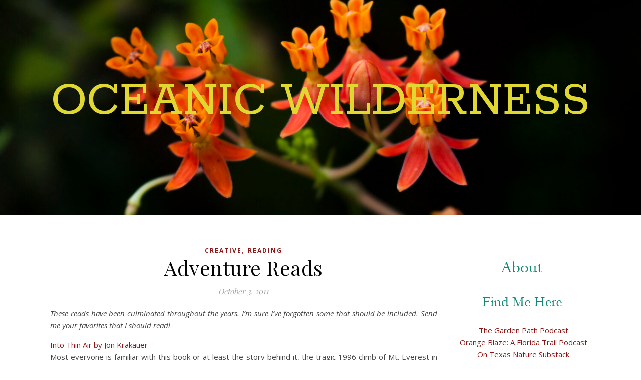

--- FILE ---
content_type: text/html; charset=UTF-8
request_url: http://oceanicwilderness.com/2011/10/03/adventure-reads/
body_size: 21264
content:
<!DOCTYPE html>
<html lang="en-US">
<head>
	<meta charset="UTF-8">
	<meta name="viewport" content="width=device-width, initial-scale=1.0" />
	<link rel="profile" href="https://gmpg.org/xfn/11">

<title>Adventure Reads &#8211; Oceanic Wilderness</title>
<meta name='robots' content='max-image-preview:large' />
<link rel='dns-prefetch' href='//fonts.googleapis.com' />
<link rel="alternate" type="application/rss+xml" title="Oceanic Wilderness &raquo; Feed" href="http://oceanicwilderness.com/feed/" />
<link rel="alternate" type="application/rss+xml" title="Oceanic Wilderness &raquo; Comments Feed" href="http://oceanicwilderness.com/comments/feed/" />
<script type="text/javascript" id="wpp-js" src="http://oceanicwilderness.com/wp-content/plugins/wordpress-popular-posts/assets/js/wpp.min.js?ver=7.3.6" data-sampling="0" data-sampling-rate="100" data-api-url="http://oceanicwilderness.com/wp-json/wordpress-popular-posts" data-post-id="1984" data-token="ac97d2a4fc" data-lang="0" data-debug="0"></script>
<link rel="alternate" type="application/rss+xml" title="Oceanic Wilderness &raquo; Adventure Reads Comments Feed" href="http://oceanicwilderness.com/2011/10/03/adventure-reads/feed/" />
<link rel="alternate" title="oEmbed (JSON)" type="application/json+oembed" href="http://oceanicwilderness.com/wp-json/oembed/1.0/embed?url=http%3A%2F%2Foceanicwilderness.com%2F2011%2F10%2F03%2Fadventure-reads%2F" />
<link rel="alternate" title="oEmbed (XML)" type="text/xml+oembed" href="http://oceanicwilderness.com/wp-json/oembed/1.0/embed?url=http%3A%2F%2Foceanicwilderness.com%2F2011%2F10%2F03%2Fadventure-reads%2F&#038;format=xml" />
<style id='wp-img-auto-sizes-contain-inline-css' type='text/css'>
img:is([sizes=auto i],[sizes^="auto," i]){contain-intrinsic-size:3000px 1500px}
/*# sourceURL=wp-img-auto-sizes-contain-inline-css */
</style>
<style id='wp-emoji-styles-inline-css' type='text/css'>

	img.wp-smiley, img.emoji {
		display: inline !important;
		border: none !important;
		box-shadow: none !important;
		height: 1em !important;
		width: 1em !important;
		margin: 0 0.07em !important;
		vertical-align: -0.1em !important;
		background: none !important;
		padding: 0 !important;
	}
/*# sourceURL=wp-emoji-styles-inline-css */
</style>
<style id='wp-block-library-inline-css' type='text/css'>
:root{--wp-block-synced-color:#7a00df;--wp-block-synced-color--rgb:122,0,223;--wp-bound-block-color:var(--wp-block-synced-color);--wp-editor-canvas-background:#ddd;--wp-admin-theme-color:#007cba;--wp-admin-theme-color--rgb:0,124,186;--wp-admin-theme-color-darker-10:#006ba1;--wp-admin-theme-color-darker-10--rgb:0,107,160.5;--wp-admin-theme-color-darker-20:#005a87;--wp-admin-theme-color-darker-20--rgb:0,90,135;--wp-admin-border-width-focus:2px}@media (min-resolution:192dpi){:root{--wp-admin-border-width-focus:1.5px}}.wp-element-button{cursor:pointer}:root .has-very-light-gray-background-color{background-color:#eee}:root .has-very-dark-gray-background-color{background-color:#313131}:root .has-very-light-gray-color{color:#eee}:root .has-very-dark-gray-color{color:#313131}:root .has-vivid-green-cyan-to-vivid-cyan-blue-gradient-background{background:linear-gradient(135deg,#00d084,#0693e3)}:root .has-purple-crush-gradient-background{background:linear-gradient(135deg,#34e2e4,#4721fb 50%,#ab1dfe)}:root .has-hazy-dawn-gradient-background{background:linear-gradient(135deg,#faaca8,#dad0ec)}:root .has-subdued-olive-gradient-background{background:linear-gradient(135deg,#fafae1,#67a671)}:root .has-atomic-cream-gradient-background{background:linear-gradient(135deg,#fdd79a,#004a59)}:root .has-nightshade-gradient-background{background:linear-gradient(135deg,#330968,#31cdcf)}:root .has-midnight-gradient-background{background:linear-gradient(135deg,#020381,#2874fc)}:root{--wp--preset--font-size--normal:16px;--wp--preset--font-size--huge:42px}.has-regular-font-size{font-size:1em}.has-larger-font-size{font-size:2.625em}.has-normal-font-size{font-size:var(--wp--preset--font-size--normal)}.has-huge-font-size{font-size:var(--wp--preset--font-size--huge)}.has-text-align-center{text-align:center}.has-text-align-left{text-align:left}.has-text-align-right{text-align:right}.has-fit-text{white-space:nowrap!important}#end-resizable-editor-section{display:none}.aligncenter{clear:both}.items-justified-left{justify-content:flex-start}.items-justified-center{justify-content:center}.items-justified-right{justify-content:flex-end}.items-justified-space-between{justify-content:space-between}.screen-reader-text{border:0;clip-path:inset(50%);height:1px;margin:-1px;overflow:hidden;padding:0;position:absolute;width:1px;word-wrap:normal!important}.screen-reader-text:focus{background-color:#ddd;clip-path:none;color:#444;display:block;font-size:1em;height:auto;left:5px;line-height:normal;padding:15px 23px 14px;text-decoration:none;top:5px;width:auto;z-index:100000}html :where(.has-border-color){border-style:solid}html :where([style*=border-top-color]){border-top-style:solid}html :where([style*=border-right-color]){border-right-style:solid}html :where([style*=border-bottom-color]){border-bottom-style:solid}html :where([style*=border-left-color]){border-left-style:solid}html :where([style*=border-width]){border-style:solid}html :where([style*=border-top-width]){border-top-style:solid}html :where([style*=border-right-width]){border-right-style:solid}html :where([style*=border-bottom-width]){border-bottom-style:solid}html :where([style*=border-left-width]){border-left-style:solid}html :where(img[class*=wp-image-]){height:auto;max-width:100%}:where(figure){margin:0 0 1em}html :where(.is-position-sticky){--wp-admin--admin-bar--position-offset:var(--wp-admin--admin-bar--height,0px)}@media screen and (max-width:600px){html :where(.is-position-sticky){--wp-admin--admin-bar--position-offset:0px}}

/*# sourceURL=wp-block-library-inline-css */
</style><style id='global-styles-inline-css' type='text/css'>
:root{--wp--preset--aspect-ratio--square: 1;--wp--preset--aspect-ratio--4-3: 4/3;--wp--preset--aspect-ratio--3-4: 3/4;--wp--preset--aspect-ratio--3-2: 3/2;--wp--preset--aspect-ratio--2-3: 2/3;--wp--preset--aspect-ratio--16-9: 16/9;--wp--preset--aspect-ratio--9-16: 9/16;--wp--preset--color--black: #000000;--wp--preset--color--cyan-bluish-gray: #abb8c3;--wp--preset--color--white: #ffffff;--wp--preset--color--pale-pink: #f78da7;--wp--preset--color--vivid-red: #cf2e2e;--wp--preset--color--luminous-vivid-orange: #ff6900;--wp--preset--color--luminous-vivid-amber: #fcb900;--wp--preset--color--light-green-cyan: #7bdcb5;--wp--preset--color--vivid-green-cyan: #00d084;--wp--preset--color--pale-cyan-blue: #8ed1fc;--wp--preset--color--vivid-cyan-blue: #0693e3;--wp--preset--color--vivid-purple: #9b51e0;--wp--preset--gradient--vivid-cyan-blue-to-vivid-purple: linear-gradient(135deg,rgb(6,147,227) 0%,rgb(155,81,224) 100%);--wp--preset--gradient--light-green-cyan-to-vivid-green-cyan: linear-gradient(135deg,rgb(122,220,180) 0%,rgb(0,208,130) 100%);--wp--preset--gradient--luminous-vivid-amber-to-luminous-vivid-orange: linear-gradient(135deg,rgb(252,185,0) 0%,rgb(255,105,0) 100%);--wp--preset--gradient--luminous-vivid-orange-to-vivid-red: linear-gradient(135deg,rgb(255,105,0) 0%,rgb(207,46,46) 100%);--wp--preset--gradient--very-light-gray-to-cyan-bluish-gray: linear-gradient(135deg,rgb(238,238,238) 0%,rgb(169,184,195) 100%);--wp--preset--gradient--cool-to-warm-spectrum: linear-gradient(135deg,rgb(74,234,220) 0%,rgb(151,120,209) 20%,rgb(207,42,186) 40%,rgb(238,44,130) 60%,rgb(251,105,98) 80%,rgb(254,248,76) 100%);--wp--preset--gradient--blush-light-purple: linear-gradient(135deg,rgb(255,206,236) 0%,rgb(152,150,240) 100%);--wp--preset--gradient--blush-bordeaux: linear-gradient(135deg,rgb(254,205,165) 0%,rgb(254,45,45) 50%,rgb(107,0,62) 100%);--wp--preset--gradient--luminous-dusk: linear-gradient(135deg,rgb(255,203,112) 0%,rgb(199,81,192) 50%,rgb(65,88,208) 100%);--wp--preset--gradient--pale-ocean: linear-gradient(135deg,rgb(255,245,203) 0%,rgb(182,227,212) 50%,rgb(51,167,181) 100%);--wp--preset--gradient--electric-grass: linear-gradient(135deg,rgb(202,248,128) 0%,rgb(113,206,126) 100%);--wp--preset--gradient--midnight: linear-gradient(135deg,rgb(2,3,129) 0%,rgb(40,116,252) 100%);--wp--preset--font-size--small: 13px;--wp--preset--font-size--medium: 20px;--wp--preset--font-size--large: 36px;--wp--preset--font-size--x-large: 42px;--wp--preset--spacing--20: 0.44rem;--wp--preset--spacing--30: 0.67rem;--wp--preset--spacing--40: 1rem;--wp--preset--spacing--50: 1.5rem;--wp--preset--spacing--60: 2.25rem;--wp--preset--spacing--70: 3.38rem;--wp--preset--spacing--80: 5.06rem;--wp--preset--shadow--natural: 6px 6px 9px rgba(0, 0, 0, 0.2);--wp--preset--shadow--deep: 12px 12px 50px rgba(0, 0, 0, 0.4);--wp--preset--shadow--sharp: 6px 6px 0px rgba(0, 0, 0, 0.2);--wp--preset--shadow--outlined: 6px 6px 0px -3px rgb(255, 255, 255), 6px 6px rgb(0, 0, 0);--wp--preset--shadow--crisp: 6px 6px 0px rgb(0, 0, 0);}:where(.is-layout-flex){gap: 0.5em;}:where(.is-layout-grid){gap: 0.5em;}body .is-layout-flex{display: flex;}.is-layout-flex{flex-wrap: wrap;align-items: center;}.is-layout-flex > :is(*, div){margin: 0;}body .is-layout-grid{display: grid;}.is-layout-grid > :is(*, div){margin: 0;}:where(.wp-block-columns.is-layout-flex){gap: 2em;}:where(.wp-block-columns.is-layout-grid){gap: 2em;}:where(.wp-block-post-template.is-layout-flex){gap: 1.25em;}:where(.wp-block-post-template.is-layout-grid){gap: 1.25em;}.has-black-color{color: var(--wp--preset--color--black) !important;}.has-cyan-bluish-gray-color{color: var(--wp--preset--color--cyan-bluish-gray) !important;}.has-white-color{color: var(--wp--preset--color--white) !important;}.has-pale-pink-color{color: var(--wp--preset--color--pale-pink) !important;}.has-vivid-red-color{color: var(--wp--preset--color--vivid-red) !important;}.has-luminous-vivid-orange-color{color: var(--wp--preset--color--luminous-vivid-orange) !important;}.has-luminous-vivid-amber-color{color: var(--wp--preset--color--luminous-vivid-amber) !important;}.has-light-green-cyan-color{color: var(--wp--preset--color--light-green-cyan) !important;}.has-vivid-green-cyan-color{color: var(--wp--preset--color--vivid-green-cyan) !important;}.has-pale-cyan-blue-color{color: var(--wp--preset--color--pale-cyan-blue) !important;}.has-vivid-cyan-blue-color{color: var(--wp--preset--color--vivid-cyan-blue) !important;}.has-vivid-purple-color{color: var(--wp--preset--color--vivid-purple) !important;}.has-black-background-color{background-color: var(--wp--preset--color--black) !important;}.has-cyan-bluish-gray-background-color{background-color: var(--wp--preset--color--cyan-bluish-gray) !important;}.has-white-background-color{background-color: var(--wp--preset--color--white) !important;}.has-pale-pink-background-color{background-color: var(--wp--preset--color--pale-pink) !important;}.has-vivid-red-background-color{background-color: var(--wp--preset--color--vivid-red) !important;}.has-luminous-vivid-orange-background-color{background-color: var(--wp--preset--color--luminous-vivid-orange) !important;}.has-luminous-vivid-amber-background-color{background-color: var(--wp--preset--color--luminous-vivid-amber) !important;}.has-light-green-cyan-background-color{background-color: var(--wp--preset--color--light-green-cyan) !important;}.has-vivid-green-cyan-background-color{background-color: var(--wp--preset--color--vivid-green-cyan) !important;}.has-pale-cyan-blue-background-color{background-color: var(--wp--preset--color--pale-cyan-blue) !important;}.has-vivid-cyan-blue-background-color{background-color: var(--wp--preset--color--vivid-cyan-blue) !important;}.has-vivid-purple-background-color{background-color: var(--wp--preset--color--vivid-purple) !important;}.has-black-border-color{border-color: var(--wp--preset--color--black) !important;}.has-cyan-bluish-gray-border-color{border-color: var(--wp--preset--color--cyan-bluish-gray) !important;}.has-white-border-color{border-color: var(--wp--preset--color--white) !important;}.has-pale-pink-border-color{border-color: var(--wp--preset--color--pale-pink) !important;}.has-vivid-red-border-color{border-color: var(--wp--preset--color--vivid-red) !important;}.has-luminous-vivid-orange-border-color{border-color: var(--wp--preset--color--luminous-vivid-orange) !important;}.has-luminous-vivid-amber-border-color{border-color: var(--wp--preset--color--luminous-vivid-amber) !important;}.has-light-green-cyan-border-color{border-color: var(--wp--preset--color--light-green-cyan) !important;}.has-vivid-green-cyan-border-color{border-color: var(--wp--preset--color--vivid-green-cyan) !important;}.has-pale-cyan-blue-border-color{border-color: var(--wp--preset--color--pale-cyan-blue) !important;}.has-vivid-cyan-blue-border-color{border-color: var(--wp--preset--color--vivid-cyan-blue) !important;}.has-vivid-purple-border-color{border-color: var(--wp--preset--color--vivid-purple) !important;}.has-vivid-cyan-blue-to-vivid-purple-gradient-background{background: var(--wp--preset--gradient--vivid-cyan-blue-to-vivid-purple) !important;}.has-light-green-cyan-to-vivid-green-cyan-gradient-background{background: var(--wp--preset--gradient--light-green-cyan-to-vivid-green-cyan) !important;}.has-luminous-vivid-amber-to-luminous-vivid-orange-gradient-background{background: var(--wp--preset--gradient--luminous-vivid-amber-to-luminous-vivid-orange) !important;}.has-luminous-vivid-orange-to-vivid-red-gradient-background{background: var(--wp--preset--gradient--luminous-vivid-orange-to-vivid-red) !important;}.has-very-light-gray-to-cyan-bluish-gray-gradient-background{background: var(--wp--preset--gradient--very-light-gray-to-cyan-bluish-gray) !important;}.has-cool-to-warm-spectrum-gradient-background{background: var(--wp--preset--gradient--cool-to-warm-spectrum) !important;}.has-blush-light-purple-gradient-background{background: var(--wp--preset--gradient--blush-light-purple) !important;}.has-blush-bordeaux-gradient-background{background: var(--wp--preset--gradient--blush-bordeaux) !important;}.has-luminous-dusk-gradient-background{background: var(--wp--preset--gradient--luminous-dusk) !important;}.has-pale-ocean-gradient-background{background: var(--wp--preset--gradient--pale-ocean) !important;}.has-electric-grass-gradient-background{background: var(--wp--preset--gradient--electric-grass) !important;}.has-midnight-gradient-background{background: var(--wp--preset--gradient--midnight) !important;}.has-small-font-size{font-size: var(--wp--preset--font-size--small) !important;}.has-medium-font-size{font-size: var(--wp--preset--font-size--medium) !important;}.has-large-font-size{font-size: var(--wp--preset--font-size--large) !important;}.has-x-large-font-size{font-size: var(--wp--preset--font-size--x-large) !important;}
/*# sourceURL=global-styles-inline-css */
</style>

<style id='classic-theme-styles-inline-css' type='text/css'>
/*! This file is auto-generated */
.wp-block-button__link{color:#fff;background-color:#32373c;border-radius:9999px;box-shadow:none;text-decoration:none;padding:calc(.667em + 2px) calc(1.333em + 2px);font-size:1.125em}.wp-block-file__button{background:#32373c;color:#fff;text-decoration:none}
/*# sourceURL=/wp-includes/css/classic-themes.min.css */
</style>
<link rel='stylesheet' id='wordpress-popular-posts-css-css' href='http://oceanicwilderness.com/wp-content/plugins/wordpress-popular-posts/assets/css/wpp.css?ver=7.3.6' type='text/css' media='all' />
<link rel='stylesheet' id='ashe-style-css' href='http://oceanicwilderness.com/wp-content/themes/ashe/style.css?ver=2.234' type='text/css' media='all' />
<link rel='stylesheet' id='fontawesome-css' href='http://oceanicwilderness.com/wp-content/themes/ashe/assets/css/fontawesome.min.css?ver=6.5.1' type='text/css' media='all' />
<link rel='stylesheet' id='fontello-css' href='http://oceanicwilderness.com/wp-content/themes/ashe/assets/css/fontello.css?ver=6.9' type='text/css' media='all' />
<link rel='stylesheet' id='slick-css' href='http://oceanicwilderness.com/wp-content/themes/ashe/assets/css/slick.css?ver=6.9' type='text/css' media='all' />
<link rel='stylesheet' id='scrollbar-css' href='http://oceanicwilderness.com/wp-content/themes/ashe/assets/css/perfect-scrollbar.css?ver=6.9' type='text/css' media='all' />
<link rel='stylesheet' id='ashe-responsive-css' href='http://oceanicwilderness.com/wp-content/themes/ashe/assets/css/responsive.css?ver=1.9.7' type='text/css' media='all' />
<link rel='stylesheet' id='ashe-playfair-font-css' href='//fonts.googleapis.com/css?family=Playfair+Display%3A400%2C700&#038;ver=1.0.0' type='text/css' media='all' />
<link rel='stylesheet' id='ashe-opensans-font-css' href='//fonts.googleapis.com/css?family=Open+Sans%3A400italic%2C400%2C600italic%2C600%2C700italic%2C700&#038;ver=1.0.0' type='text/css' media='all' />
<link rel='stylesheet' id='ashe-rokkitt-font-css' href='//fonts.googleapis.com/css?family=Rokkitt&#038;ver=1.0.0' type='text/css' media='all' />
<script type="text/javascript" src="http://oceanicwilderness.com/wp-includes/js/jquery/jquery.min.js?ver=3.7.1" id="jquery-core-js"></script>
<script type="text/javascript" src="http://oceanicwilderness.com/wp-includes/js/jquery/jquery-migrate.min.js?ver=3.4.1" id="jquery-migrate-js"></script>
<link rel="https://api.w.org/" href="http://oceanicwilderness.com/wp-json/" /><link rel="alternate" title="JSON" type="application/json" href="http://oceanicwilderness.com/wp-json/wp/v2/posts/1984" /><link rel="EditURI" type="application/rsd+xml" title="RSD" href="http://oceanicwilderness.com/xmlrpc.php?rsd" />
<meta name="generator" content="WordPress 6.9" />
<link rel="canonical" href="http://oceanicwilderness.com/2011/10/03/adventure-reads/" />
<link rel='shortlink' href='http://oceanicwilderness.com/?p=1984' />
            <style id="wpp-loading-animation-styles">@-webkit-keyframes bgslide{from{background-position-x:0}to{background-position-x:-200%}}@keyframes bgslide{from{background-position-x:0}to{background-position-x:-200%}}.wpp-widget-block-placeholder,.wpp-shortcode-placeholder{margin:0 auto;width:60px;height:3px;background:#dd3737;background:linear-gradient(90deg,#dd3737 0%,#571313 10%,#dd3737 100%);background-size:200% auto;border-radius:3px;-webkit-animation:bgslide 1s infinite linear;animation:bgslide 1s infinite linear}</style>
            <link rel="pingback" href="http://oceanicwilderness.com/xmlrpc.php">
<style id="ashe_dynamic_css">#top-bar {background-color: #ffffff;}#top-bar a {color: #000000;}#top-bar a:hover,#top-bar li.current-menu-item > a,#top-bar li.current-menu-ancestor > a,#top-bar .sub-menu li.current-menu-item > a,#top-bar .sub-menu li.current-menu-ancestor> a {color: #8e1616;}#top-menu .sub-menu,#top-menu .sub-menu a {background-color: #ffffff;border-color: rgba(0,0,0, 0.05);}@media screen and ( max-width: 979px ) {.top-bar-socials {float: none !important;}.top-bar-socials a {line-height: 40px !important;}}.header-logo a,.site-description {color: #e0d731;}.entry-header {background-color: #ffffff;}#main-nav {background-color: #ffffff;box-shadow: 0px 1px 5px rgba(0,0,0, 0.1);}#featured-links h6 {background-color: rgba(255,255,255, 0.85);color: #000000;}#main-nav a,#main-nav i,#main-nav #s {color: #000000;}.main-nav-sidebar span,.sidebar-alt-close-btn span {background-color: #000000;}#main-nav a:hover,#main-nav i:hover,#main-nav li.current-menu-item > a,#main-nav li.current-menu-ancestor > a,#main-nav .sub-menu li.current-menu-item > a,#main-nav .sub-menu li.current-menu-ancestor> a {color: #8e1616;}.main-nav-sidebar:hover span {background-color: #8e1616;}#main-menu .sub-menu,#main-menu .sub-menu a {background-color: #ffffff;border-color: rgba(0,0,0, 0.05);}#main-nav #s {background-color: #ffffff;}#main-nav #s::-webkit-input-placeholder { /* Chrome/Opera/Safari */color: rgba(0,0,0, 0.7);}#main-nav #s::-moz-placeholder { /* Firefox 19+ */color: rgba(0,0,0, 0.7);}#main-nav #s:-ms-input-placeholder { /* IE 10+ */color: rgba(0,0,0, 0.7);}#main-nav #s:-moz-placeholder { /* Firefox 18- */color: rgba(0,0,0, 0.7);}/* Background */.sidebar-alt,#featured-links,.main-content,.featured-slider-area,.page-content select,.page-content input,.page-content textarea {background-color: #ffffff;}/* Text */.page-content,.page-content select,.page-content input,.page-content textarea,.page-content .post-author a,.page-content .ashe-widget a,.page-content .comment-author {color: #464646;}/* Title */.page-content h1,.page-content h2,.page-content h3,.page-content h4,.page-content h5,.page-content h6,.page-content .post-title a,.page-content .author-description h4 a,.page-content .related-posts h4 a,.page-content .blog-pagination .previous-page a,.page-content .blog-pagination .next-page a,blockquote,.page-content .post-share a {color: #030303;}.page-content .post-title a:hover {color: rgba(3,3,3, 0.75);}/* Meta */.page-content .post-date,.page-content .post-comments,.page-content .post-author,.page-content [data-layout*="list"] .post-author a,.page-content .related-post-date,.page-content .comment-meta a,.page-content .author-share a,.page-content .post-tags a,.page-content .tagcloud a,.widget_categories li,.widget_archive li,.ahse-subscribe-box p,.rpwwt-post-author,.rpwwt-post-categories,.rpwwt-post-date,.rpwwt-post-comments-number {color: #a1a1a1;}.page-content input::-webkit-input-placeholder { /* Chrome/Opera/Safari */color: #a1a1a1;}.page-content input::-moz-placeholder { /* Firefox 19+ */color: #a1a1a1;}.page-content input:-ms-input-placeholder { /* IE 10+ */color: #a1a1a1;}.page-content input:-moz-placeholder { /* Firefox 18- */color: #a1a1a1;}/* Accent */a,.post-categories,.page-content .ashe-widget.widget_text a {color: #8e1616;}/* Disable TMP.page-content .elementor a,.page-content .elementor a:hover {color: inherit;}*/.ps-container > .ps-scrollbar-y-rail > .ps-scrollbar-y {background: #8e1616;}a:not(.header-logo-a):hover {color: rgba(142,22,22, 0.8);}blockquote {border-color: #8e1616;}/* Selection */::-moz-selection {color: #ffffff;background: #8e1616;}::selection {color: #ffffff;background: #8e1616;}/* Border */.page-content .post-footer,[data-layout*="list"] .blog-grid > li,.page-content .author-description,.page-content .related-posts,.page-content .entry-comments,.page-content .ashe-widget li,.page-content #wp-calendar,.page-content #wp-calendar caption,.page-content #wp-calendar tbody td,.page-content .widget_nav_menu li a,.page-content .tagcloud a,.page-content select,.page-content input,.page-content textarea,.widget-title h2:before,.widget-title h2:after,.post-tags a,.gallery-caption,.wp-caption-text,table tr,table th,table td,pre,.category-description {border-color: #e8e8e8;}hr {background-color: #e8e8e8;}/* Buttons */.widget_search i,.widget_search #searchsubmit,.wp-block-search button,.single-navigation i,.page-content .submit,.page-content .blog-pagination.numeric a,.page-content .blog-pagination.load-more a,.page-content .ashe-subscribe-box input[type="submit"],.page-content .widget_wysija input[type="submit"],.page-content .post-password-form input[type="submit"],.page-content .wpcf7 [type="submit"] {color: #ffffff;background-color: #333333;}.single-navigation i:hover,.page-content .submit:hover,.ashe-boxed-style .page-content .submit:hover,.page-content .blog-pagination.numeric a:hover,.ashe-boxed-style .page-content .blog-pagination.numeric a:hover,.page-content .blog-pagination.numeric span,.page-content .blog-pagination.load-more a:hover,.page-content .ashe-subscribe-box input[type="submit"]:hover,.page-content .widget_wysija input[type="submit"]:hover,.page-content .post-password-form input[type="submit"]:hover,.page-content .wpcf7 [type="submit"]:hover {color: #ffffff;background-color: #8e1616;}/* Image Overlay */.image-overlay,#infscr-loading,.page-content h4.image-overlay {color: #ffffff;background-color: rgba(73,73,73, 0.3);}.image-overlay a,.post-slider .prev-arrow,.post-slider .next-arrow,.page-content .image-overlay a,#featured-slider .slick-arrow,#featured-slider .slider-dots {color: #ffffff;}.slide-caption {background: rgba(255,255,255, 0.95);}#featured-slider .slick-active {background: #ffffff;}#page-footer,#page-footer select,#page-footer input,#page-footer textarea {background-color: #f6f6f6;color: #333333;}#page-footer,#page-footer a,#page-footer select,#page-footer input,#page-footer textarea {color: #333333;}#page-footer #s::-webkit-input-placeholder { /* Chrome/Opera/Safari */color: #333333;}#page-footer #s::-moz-placeholder { /* Firefox 19+ */color: #333333;}#page-footer #s:-ms-input-placeholder { /* IE 10+ */color: #333333;}#page-footer #s:-moz-placeholder { /* Firefox 18- */color: #333333;}/* Title */#page-footer h1,#page-footer h2,#page-footer h3,#page-footer h4,#page-footer h5,#page-footer h6 {color: #111111;}#page-footer a:hover {color: #8e1616;}/* Border */#page-footer a,#page-footer .ashe-widget li,#page-footer #wp-calendar,#page-footer #wp-calendar caption,#page-footer #wp-calendar tbody td,#page-footer .widget_nav_menu li a,#page-footer select,#page-footer input,#page-footer textarea,#page-footer .widget-title h2:before,#page-footer .widget-title h2:after,.footer-widgets {border-color: #e0dbdb;}#page-footer hr {background-color: #e0dbdb;}.ashe-preloader-wrap {background-color: #ffffff;}@media screen and ( max-width: 768px ) {#featured-links {display: none;}}@media screen and ( max-width: 640px ) {.related-posts {display: none;}}.header-logo a {font-family: 'Rokkitt';}#top-menu li a {font-family: 'Rokkitt';}#main-menu li a {font-family: 'Rokkitt';}#mobile-menu li,.mobile-menu-btn a {font-family: 'Rokkitt';}#top-menu li a,#main-menu li a,#mobile-menu li,.mobile-menu-btn a {text-transform: uppercase;}.boxed-wrapper {max-width: 1160px;}.sidebar-alt {max-width: 340px;left: -340px; padding: 85px 35px 0px;}.sidebar-left,.sidebar-right {width: 307px;}.main-container {width: calc(100% - 307px);width: -webkit-calc(100% - 307px);}#top-bar > div,#main-nav > div,#featured-links,.main-content,.page-footer-inner,.featured-slider-area.boxed-wrapper {padding-left: 40px;padding-right: 40px;}#top-menu {float: left;}.top-bar-socials {float: right;}.entry-header {height: 500px;background-image:url(http://oceanicwilderness.com/wp-content/uploads/2026/01/cropped-54889220366_b784a54327_k.jpg);background-size: cover;}.entry-header {background-position: center center;}.logo-img {max-width: 500px;}.mini-logo a {max-width: 70px;}#main-nav {text-align: center;}.main-nav-sidebar {position: absolute;top: 0px;left: 40px;z-index: 1;}.main-nav-icons {position: absolute;top: 0px;right: 40px;z-index: 2;}.mini-logo {position: absolute;left: auto;top: 0;}.main-nav-sidebar ~ .mini-logo {margin-left: 30px;}#featured-links .featured-link {margin-right: 20px;}#featured-links .featured-link:last-of-type {margin-right: 0;}#featured-links .featured-link {width: calc( (100% - -20px) / 0 - 1px);width: -webkit-calc( (100% - -20px) / 0- 1px);}.featured-link:nth-child(1) .cv-inner {display: none;}.featured-link:nth-child(2) .cv-inner {display: none;}.featured-link:nth-child(3) .cv-inner {display: none;}.blog-grid > li {width: 100%;margin-bottom: 30px;}.sidebar-right {padding-left: 37px;}.footer-widgets > .ashe-widget {width: 30%;margin-right: 5%;}.footer-widgets > .ashe-widget:nth-child(3n+3) {margin-right: 0;}.footer-widgets > .ashe-widget:nth-child(3n+4) {clear: both;}.copyright-info {float: right;}.footer-socials {float: left;}.woocommerce div.product .stock,.woocommerce div.product p.price,.woocommerce div.product span.price,.woocommerce ul.products li.product .price,.woocommerce-Reviews .woocommerce-review__author,.woocommerce form .form-row .required,.woocommerce form .form-row.woocommerce-invalid label,.woocommerce .page-content div.product .woocommerce-tabs ul.tabs li a {color: #464646;}.woocommerce a.remove:hover {color: #464646 !important;}.woocommerce a.remove,.woocommerce .product_meta,.page-content .woocommerce-breadcrumb,.page-content .woocommerce-review-link,.page-content .woocommerce-breadcrumb a,.page-content .woocommerce-MyAccount-navigation-link a,.woocommerce .woocommerce-info:before,.woocommerce .page-content .woocommerce-result-count,.woocommerce-page .page-content .woocommerce-result-count,.woocommerce-Reviews .woocommerce-review__published-date,.woocommerce .product_list_widget .quantity,.woocommerce .widget_products .amount,.woocommerce .widget_price_filter .price_slider_amount,.woocommerce .widget_recently_viewed_products .amount,.woocommerce .widget_top_rated_products .amount,.woocommerce .widget_recent_reviews .reviewer {color: #a1a1a1;}.woocommerce a.remove {color: #a1a1a1 !important;}p.demo_store,.woocommerce-store-notice,.woocommerce span.onsale { background-color: #8e1616;}.woocommerce .star-rating::before,.woocommerce .star-rating span::before,.woocommerce .page-content ul.products li.product .button,.page-content .woocommerce ul.products li.product .button,.page-content .woocommerce-MyAccount-navigation-link.is-active a,.page-content .woocommerce-MyAccount-navigation-link a:hover { color: #8e1616;}.woocommerce form.login,.woocommerce form.register,.woocommerce-account fieldset,.woocommerce form.checkout_coupon,.woocommerce .woocommerce-info,.woocommerce .woocommerce-error,.woocommerce .woocommerce-message,.woocommerce .widget_shopping_cart .total,.woocommerce.widget_shopping_cart .total,.woocommerce-Reviews .comment_container,.woocommerce-cart #payment ul.payment_methods,#add_payment_method #payment ul.payment_methods,.woocommerce-checkout #payment ul.payment_methods,.woocommerce div.product .woocommerce-tabs ul.tabs::before,.woocommerce div.product .woocommerce-tabs ul.tabs::after,.woocommerce div.product .woocommerce-tabs ul.tabs li,.woocommerce .woocommerce-MyAccount-navigation-link,.select2-container--default .select2-selection--single {border-color: #e8e8e8;}.woocommerce-cart #payment,#add_payment_method #payment,.woocommerce-checkout #payment,.woocommerce .woocommerce-info,.woocommerce .woocommerce-error,.woocommerce .woocommerce-message,.woocommerce div.product .woocommerce-tabs ul.tabs li {background-color: rgba(232,232,232, 0.3);}.woocommerce-cart #payment div.payment_box::before,#add_payment_method #payment div.payment_box::before,.woocommerce-checkout #payment div.payment_box::before {border-color: rgba(232,232,232, 0.5);}.woocommerce-cart #payment div.payment_box,#add_payment_method #payment div.payment_box,.woocommerce-checkout #payment div.payment_box {background-color: rgba(232,232,232, 0.5);}.page-content .woocommerce input.button,.page-content .woocommerce a.button,.page-content .woocommerce a.button.alt,.page-content .woocommerce button.button.alt,.page-content .woocommerce input.button.alt,.page-content .woocommerce #respond input#submit.alt,.woocommerce .page-content .widget_product_search input[type="submit"],.woocommerce .page-content .woocommerce-message .button,.woocommerce .page-content a.button.alt,.woocommerce .page-content button.button.alt,.woocommerce .page-content #respond input#submit,.woocommerce .page-content .widget_price_filter .button,.woocommerce .page-content .woocommerce-message .button,.woocommerce-page .page-content .woocommerce-message .button,.woocommerce .page-content nav.woocommerce-pagination ul li a,.woocommerce .page-content nav.woocommerce-pagination ul li span {color: #ffffff;background-color: #333333;}.page-content .woocommerce input.button:hover,.page-content .woocommerce a.button:hover,.page-content .woocommerce a.button.alt:hover,.ashe-boxed-style .page-content .woocommerce a.button.alt:hover,.page-content .woocommerce button.button.alt:hover,.page-content .woocommerce input.button.alt:hover,.page-content .woocommerce #respond input#submit.alt:hover,.woocommerce .page-content .woocommerce-message .button:hover,.woocommerce .page-content a.button.alt:hover,.woocommerce .page-content button.button.alt:hover,.ashe-boxed-style.woocommerce .page-content button.button.alt:hover,.ashe-boxed-style.woocommerce .page-content #respond input#submit:hover,.woocommerce .page-content #respond input#submit:hover,.woocommerce .page-content .widget_price_filter .button:hover,.woocommerce .page-content .woocommerce-message .button:hover,.woocommerce-page .page-content .woocommerce-message .button:hover,.woocommerce .page-content nav.woocommerce-pagination ul li a:hover,.woocommerce .page-content nav.woocommerce-pagination ul li span.current {color: #ffffff;background-color: #8e1616;}.woocommerce .page-content nav.woocommerce-pagination ul li a.prev,.woocommerce .page-content nav.woocommerce-pagination ul li a.next {color: #333333;}.woocommerce .page-content nav.woocommerce-pagination ul li a.prev:hover,.woocommerce .page-content nav.woocommerce-pagination ul li a.next:hover {color: #8e1616;}.woocommerce .page-content nav.woocommerce-pagination ul li a.prev:after,.woocommerce .page-content nav.woocommerce-pagination ul li a.next:after {color: #ffffff;}.woocommerce .page-content nav.woocommerce-pagination ul li a.prev:hover:after,.woocommerce .page-content nav.woocommerce-pagination ul li a.next:hover:after {color: #ffffff;}.cssload-cube{background-color:#333333;width:9px;height:9px;position:absolute;margin:auto;animation:cssload-cubemove 2s infinite ease-in-out;-o-animation:cssload-cubemove 2s infinite ease-in-out;-ms-animation:cssload-cubemove 2s infinite ease-in-out;-webkit-animation:cssload-cubemove 2s infinite ease-in-out;-moz-animation:cssload-cubemove 2s infinite ease-in-out}.cssload-cube1{left:13px;top:0;animation-delay:.1s;-o-animation-delay:.1s;-ms-animation-delay:.1s;-webkit-animation-delay:.1s;-moz-animation-delay:.1s}.cssload-cube2{left:25px;top:0;animation-delay:.2s;-o-animation-delay:.2s;-ms-animation-delay:.2s;-webkit-animation-delay:.2s;-moz-animation-delay:.2s}.cssload-cube3{left:38px;top:0;animation-delay:.3s;-o-animation-delay:.3s;-ms-animation-delay:.3s;-webkit-animation-delay:.3s;-moz-animation-delay:.3s}.cssload-cube4{left:0;top:13px;animation-delay:.1s;-o-animation-delay:.1s;-ms-animation-delay:.1s;-webkit-animation-delay:.1s;-moz-animation-delay:.1s}.cssload-cube5{left:13px;top:13px;animation-delay:.2s;-o-animation-delay:.2s;-ms-animation-delay:.2s;-webkit-animation-delay:.2s;-moz-animation-delay:.2s}.cssload-cube6{left:25px;top:13px;animation-delay:.3s;-o-animation-delay:.3s;-ms-animation-delay:.3s;-webkit-animation-delay:.3s;-moz-animation-delay:.3s}.cssload-cube7{left:38px;top:13px;animation-delay:.4s;-o-animation-delay:.4s;-ms-animation-delay:.4s;-webkit-animation-delay:.4s;-moz-animation-delay:.4s}.cssload-cube8{left:0;top:25px;animation-delay:.2s;-o-animation-delay:.2s;-ms-animation-delay:.2s;-webkit-animation-delay:.2s;-moz-animation-delay:.2s}.cssload-cube9{left:13px;top:25px;animation-delay:.3s;-o-animation-delay:.3s;-ms-animation-delay:.3s;-webkit-animation-delay:.3s;-moz-animation-delay:.3s}.cssload-cube10{left:25px;top:25px;animation-delay:.4s;-o-animation-delay:.4s;-ms-animation-delay:.4s;-webkit-animation-delay:.4s;-moz-animation-delay:.4s}.cssload-cube11{left:38px;top:25px;animation-delay:.5s;-o-animation-delay:.5s;-ms-animation-delay:.5s;-webkit-animation-delay:.5s;-moz-animation-delay:.5s}.cssload-cube12{left:0;top:38px;animation-delay:.3s;-o-animation-delay:.3s;-ms-animation-delay:.3s;-webkit-animation-delay:.3s;-moz-animation-delay:.3s}.cssload-cube13{left:13px;top:38px;animation-delay:.4s;-o-animation-delay:.4s;-ms-animation-delay:.4s;-webkit-animation-delay:.4s;-moz-animation-delay:.4s}.cssload-cube14{left:25px;top:38px;animation-delay:.5s;-o-animation-delay:.5s;-ms-animation-delay:.5s;-webkit-animation-delay:.5s;-moz-animation-delay:.5s}.cssload-cube15{left:38px;top:38px;animation-delay:.6s;-o-animation-delay:.6s;-ms-animation-delay:.6s;-webkit-animation-delay:.6s;-moz-animation-delay:.6s}.cssload-spinner{margin:auto;width:49px;height:49px;position:relative}@keyframes cssload-cubemove{35%{transform:scale(0.005)}50%{transform:scale(1.7)}65%{transform:scale(0.005)}}@-o-keyframes cssload-cubemove{35%{-o-transform:scale(0.005)}50%{-o-transform:scale(1.7)}65%{-o-transform:scale(0.005)}}@-ms-keyframes cssload-cubemove{35%{-ms-transform:scale(0.005)}50%{-ms-transform:scale(1.7)}65%{-ms-transform:scale(0.005)}}@-webkit-keyframes cssload-cubemove{35%{-webkit-transform:scale(0.005)}50%{-webkit-transform:scale(1.7)}65%{-webkit-transform:scale(0.005)}}@-moz-keyframes cssload-cubemove{35%{-moz-transform:scale(0.005)}50%{-moz-transform:scale(1.7)}65%{-moz-transform:scale(0.005)}}</style><style id="ashe_theme_styles"></style><style type="text/css" id="custom-background-css">
body.custom-background { background-color: #ffffff; }
</style>
	<style id="sccss">/*a {
	text-decoration: none;
	font-family: "Serif", Arial;
	color: #5AC5CD;
}
a:hover {
	text-decoration: underline;
}*/</style></head>

<body class="wp-singular post-template-default single single-post postid-1984 single-format-standard custom-background wp-embed-responsive wp-theme-ashe">
	
	<!-- Preloader -->
	
	<!-- Page Wrapper -->
	<div id="page-wrap">

		<!-- Boxed Wrapper -->
		<div id="page-header" >

		
	<div class="entry-header">
		<div class="cv-outer">
		<div class="cv-inner">
			<div class="header-logo">
				
									
										<a href="http://oceanicwilderness.com/" class="header-logo-a">Oceanic Wilderness</a>
					
								
				<p class="site-description"></p>
				
			</div>
		</div>
		</div>
	</div>


		</div><!-- .boxed-wrapper -->

		<!-- Page Content -->
		<div class="page-content">

			
			
<!-- Page Content -->
<div class="main-content clear-fix boxed-wrapper" data-sidebar-sticky="1">


	
	<!-- Main Container -->
	<div class="main-container">

		
<article id="post-1984" class="blog-post post-1984 post type-post status-publish format-standard hentry category-creative category-reading">

	



		<div class="post-media">
			</div>
	
	<header class="post-header">

		<div class="post-categories"><a href="http://oceanicwilderness.com/category/creative/" rel="category tag">Creative</a>,&nbsp;&nbsp;<a href="http://oceanicwilderness.com/category/creative/reading/" rel="category tag">Reading</a> </div>
				<h1 class="post-title">Adventure Reads</h1>
		
				<div class="post-meta clear-fix">

							<span class="post-date">October 3, 2011</span>
						
			<span class="meta-sep">/</span>
			
			
		</div>
		
	</header>

	<div class="post-content">

		<p><i>These reads have been culminated throughout the years. I&#8217;m sure I&#8217;ve forgotten some that should be included. Send me your favorites that I should read!</i></p>
<p><a href=" http://www.amazon.com/Into-Turtleback-School-Library-Binding/dp/0613663616/ref=sr_1_1?ie=UTF8&#038;qid=1317663294&#038;sr=8-1">Into Thin Air by Jon Krakauer</a><br />
Most everyone is familiar with this book or at least the story behind it, the tragic 1996 climb of Mt. Everest in which 8 died and many more lost limbs and were injured. This was my first Jon Krakauer book and read it a lot of while doing a short backpacking trip in central Florida a few years ago. I think a lot of people, ok, a lot of outdoor people, have climbing Mt. Everest on their list of things to accomplish, whether they believe they will do it or not. After reading this book I decided going to base camp would be good enough for me! Krakauer discusses all the possible ways to die, pulmonary and brain edemas, not to mention hypothermia and freezing to death. He also touches on the history of the mountain, the history of using Sherpas to obtain the summit, the use of oxygen and going without. There is another book about this same 1996 summit attempt by another hiker who happened to be there and I would like to read it sometime because it apparently offers some counter arguments to Krakauer&#8217;s book in regards to safety and quality of those guiding the climbers to the summit. I definitely recommend this book if you are looking for an adventure story for an adventure that you might not ever get to take.</p>
<p><a href="http://www.amazon.com/Into-Wild-Jon-Krakauer/dp/0307387178/ref=pd_sim_b4'>Into the Wild byJon Krakauer</a><br />
I ended up getting this as a free mp3 download via Amazon a few years ago after I&#8217;d seen the movie. While the movie is good it does not go into as much depth as the book does. I could definitely identify with Christopher McCandless, throwing the steady and everyday life aside, the life of subdivisions and sameness, and living life according to your own definition. There are so many unanswered questions to the life and death of Chris McCandless, aka Alexander Supertramp and we will just never know those answers. If you are interested in the fringes of society, those daring to live life according to their own rules and not everyone else&#8217;s, this is a fantastic read.</p>
<p><a href="http://www.amazon.com/Walk-Woods-Rediscovering-America-Appalachian/dp/0307279464/ref=sr_1_1?s=books&#038;ie=UTF8&#038;qid=1317663407&#038;sr=1-1">A Walk in the Woods by Bill Bryson</a><br />
Originally I found this book to give to a coworker for a Christmas present several years ago. The bear on the front cover attracted me to it and so I snagged it up without really knowing what it was about other than hiking and the outdoors on the Appalachian Trail. At that point in time hiking the A.T was a theoretical idea on a piece of paper in a journal, something that was not probable and just something I would write as a dream. It&#8217;s funny looking back on the story now and comparing it with my actual knowledge of the A.T, I really thought the trail was more quiet than it actually was and much more remote than it actually is! He would talk about these towns like Gatlinburg, Tennessee and you could imagine the chaos and craziness of the city. When I read the book I didn&#8217;t really understand what a thru-hiker was, not knowing that while Bryson hiked a decent portion of the trail, he did not hike it all nor has he even summited Katahdin in Maine and yet he considers himself a thru-hiker. Most people on the A.T have read the book and it often is what inspires them to get out and complete the trail. When we encounter non-hikers and tell them we hiked the A.T they always tell us they &#8216;read the book&#8217;. Which means they read A Walk in the Woods. Though, Bryson writes about the Approach Trail at Amicalola Falls State Park and the overloaded and overweight packs, sometimes complete with cast iron pans, with people ditching weight here and there along the trail, we did encounter a few people like that, though no cast iron pans. Our first day out on the Approach Trail we saw two guys in their 20s with packs that looked to be about 60 lbs or more and incredibly cumbersome. We have no idea what came of them and never saw them after that. While it is a great beginning entrance to the A.T there are others out there that are even better and more in depth about what trail life really is like. Bryson is an enigmatic writer and can easily keep your attention.  </p>
<p><a href="http://www.amazon.com/AWOL-Appalachian-Trail-David-Miller/dp/1935597191/ref=sr_1_1?s=books&#038;ie=UTF8&#038;qid=1317663440&#038;sr=1-1">AWOL on the Appalachian Trail by David &#8216;AWOL&#8217; Miller</a><br />
This book I bought while at an REI store in D.C when I had some downtime during a business trip. We were in the beginning stages of planning our A.T hike and Chris wanted me to scout some gear prices and quality, so I picked up this to read on the way home. It is written in a journal style and discusses the trail more in detail than A Walk in the Woods. AWOL also writes about injuries and obstacles he has to overcome like leaving his children and wife back at home in Florida to accomplish his goal of hiking the trail. AWOL has now come out with a companion thru-hikers book to the book that the Appalachian Trail Conservancy sells for thru-hikers, listing shelters and town information and important mileage data including elevation profiles. It is probably the second most popular trail guide right now. We were able to meet him at the opening of the A.T museum at Pine Grove Furnace State park in June 2010 while on our hike and then later on while we were hiking the Florida Trail we met him again at his house where he was hosting a group of other Florida Trail hikers. </p>
<p><a href="http://www.amazon.com/Barefoot-Sisters-Southbound-Adventures-Appalachian/dp/0811735303/ref=sr_1_1?s=books&#038;ie=UTF8&#038;qid=1317663517&#038;sr=1-1">Barefoot Sisters: Southbound and Walking Home by Lucy and Susan Letcher</a><br />
These two books also chronicle the A.T (sense a theme here?) but they are about two sisters who walk barefoot on the trail for the majority of the time. They begin their adventure walking south from Maine to Georgia and once they get close to Georgia they decide to turn around and walk back home to Maine. They are the most in depth of A.T books I&#8217;ve read, taking turns each chapter for the sisters to write about their own experiences on the trail. I could feel similarities between hiking with Chris, a husband, and the two sisters hiking together consistently, the strain of having to deal with each hiker&#8217;s emotions and challenges but also the comfort of having someone you know being there to help you through the rougher days and to enjoy the wonderful moments. I love these books, mostly because they do things in quite a different way than the average thru-hiker, taking a lot of time to hike the trail, taking a lot of time off the trail in winter&#8212;and winter hiking in general. Plus, going barefoot. If you really want to experience the AT, try this book. The sisters were in Maine in 9/11/01 so it is an interesting perspective, too, coming from being in the woods and life is beautiful to a terrible tragedy.</p>
<p><a href="http://www.amazon.com/Pathfinder-Blazing-Wilderness-Modern-America/dp/0870716034/ref=sr_1_fkmr2_1?s=books&#038;ie=UTF8&#038;qid=1317663555&#038;sr=1-1-fkmr2Pathfinder: Blazing a New Wilderness Trail in Modern America by Ronald Strickland</a><br />
After the AT all the hikers found each other on Facebook and other trail folks would friend you too. Robert Strickland friended me and I accepted the request because he was friends with other people I knew. I thought perhaps he was a section hiker or someone I&#8217;d met along the way and had forgotten the face and name. Turns out he is not only a hiker but a trail builder and pretty much, with the help of other volunteers, conceptualized and built the Pacific Northwest Trail. He also works on the Sea to Sea trail, the footpath that links other long distance trails across the northern U.S. This book is about his life building trails and the people he&#8217;s met. I highly suggest reading it, it offers insight into trail building and the hurdles that exist with it. It&#8217;s a book on the periphery and is not widely known, but add it to your outdoors collection.</p>
<p><a href="http://www.amazon.com/Under-Tuscan-Sun-Home-Italy/dp/0767900383/ref=sr_1_1?s=books&#038;ie=UTF8&#038;qid=1317663614&#038;sr=1-1'>Under the Tuscan Sun by Frances Mayes</a><br />
This book isn&#8217;t adventure in the outdoorsy sense, but adventure in changing lifestyles. I&#8217;m sure most of you have seen the movie and while there are parts of the book that are simliar to the movie, they are most definitely not the same thing. The author did give her blessing for the changes, though. I should note that this is not a book to read when you are hiking 2,000 miles and are hungry. I picked it up in Vermont and finished it on the next to last day of our AT thru-hike. What I loved about this book was the imagery, imaging the old Roman ruins and ruins older than that she would find on her estate. Discussing food and friends and the Italian culture, this book made me want to visit Italy. And it made me want to eat. She has a few follow up books on her transition to Italian life that I need to find some time to read.</p>
<p><a href="http://www.amazon.com/Dirty-Life-Memoir-Farming-Food/dp/1416551611/ref=sr_1_1?s=books&#038;ie=UTF8&#038;qid=1317663641&#038;sr=1-1">The Dirty Life by Kristin Kimball</a><br />
Another book about life transitions, the author is a writer that is firmly rooted in all the trappings of conventional life in New York city until she goes to interview an organic farmer. It&#8217;s love and so the two slowly decide to move in together but in the meantime they are planning the large organic farm co-op that is his dream and slowly becomes hers. The move to rural Vermont (New York?) where they lease some land from a friend for a year. Kristin discusses the ups and downs of planning this farm, from what they will grow and raise, including farm animals, how they will live, the depth of working a farm and what toll it takes on the two of them but how it also brings them together. Now, this isn&#8217;t just a normal organic farm, they also do it all the old fashioned way, with horses to pull plows and all the things you&#8217;d see Pa doing on Little House on the Prairie. Kimball describes the long days as achingly tired but incredibly rewarding at the same time. It definitely puts a new perspective on organic farming!</p>
<p><a href="http://www.amazon.com/Between-Rock-Hard-Place-Ralston/dp/074349282X/ref=sr_1_1?s=books&#038;ie=UTF8&#038;qid=1317663664&#038;sr=1-1">Between a Rock and Hard Place by Aron Ralston</a><br />
If you&#8217;ve seen the movie 127 Hours this is the book that the movie is based on. I wouldn&#8217;t have thought to read the book but our library had it so I gave it a whirl despite knowing the story since I&#8217;d seen the movie. And if you&#8217;ve seen the movie it is a pretty accurate account, but the book goes into more details about his other adventurous hijinks and near-death adventures. Aron is/war an extreme athlete and accomplished in skiing, rock climbing, running and at one point was part of a search and rescue team. He was normally very prepared for his backcountry activities and at the time of his accident had been working on climbing all of the Colorado 14ers in winter, solo. He describes a few climbs that would definitely have me sitting at home on the couch and enjoying hot cocoa instead of risking my life! But like all experienced outdoors-people, sometimes we get a little too relaxed and his unfortunate lack of oversight was to not inform anyone of his whereabouts at this particular canyoneering trip. And it was of course the dumbest thing that set the whole accident off, a boulder that had been in the position for decades, perhaps thousands of years, happens to move at the very instant he jumps from it. How many years had that same boulder been through flash floods? The whole preposterous situation is analyzed by Ralston several times during his six days stuck in the rock. This book is highly entertaining and is a page turner. Perhaps on the more grotesque side and something I wasn&#8217;t expecting, is that there are pictures in the book. At first I thought it was going to be just photos of him and his previous trips until I turned one page and there it is, his sawed off hand stuck in the boulder. It&#8217;s pretty disgusting and yet very curious.</p>
<p><i>There are lots of adventure reads out there, tell me your favorite!</i></p>
	</div>

	<footer class="post-footer">

		
				<span class="post-author">By&nbsp;<a href="http://oceanicwilderness.com/author/mlittle/" title="Posts by mlittle" rel="author">mlittle</a></span>
		
		<a href="http://oceanicwilderness.com/2011/10/03/adventure-reads/#comments" class="post-comments" >1 Comment</a>		
	</footer>


</article>
<!-- Previous Post -->
<a href="http://oceanicwilderness.com/2011/10/04/garden-update-common-ground-community-garden/" title="Garden Update | Common Ground Community Garden" class="single-navigation previous-post">
		<i class="fa-solid fa-angle-right"></i>
</a>

<!-- Next Post -->
<a href="http://oceanicwilderness.com/2011/09/30/eggplant-parmesan-sandwiches/" title="Eggplant Parmesan Sandwiches" class="single-navigation next-post">
		<i class="fa-solid fa-angle-left"></i>
</a>

			<div class="related-posts">
				<h3>You May Also Like</h3>

				
					<section>
						<a href="http://oceanicwilderness.com/2022/09/15/south-dakota-2007/"><img width="300" height="330" src="http://oceanicwilderness.com/wp-content/uploads/2022/09/1694229696_b11f7bb719_w-300x330.jpg" class="attachment-ashe-grid-thumbnail size-ashe-grid-thumbnail wp-post-image" alt="" decoding="async" loading="lazy" /></a>
						<h4><a href="http://oceanicwilderness.com/2022/09/15/south-dakota-2007/">South Dakota 2007</a></h4>
						<span class="related-post-date">September 15, 2022</span>
					</section>

				
					<section>
						<a href="http://oceanicwilderness.com/2022/09/20/second-summer-30-days-of-writing/"><img width="400" height="267" src="http://oceanicwilderness.com/wp-content/uploads/2022/09/2374896521_06822b8363_w.jpg" class="attachment-ashe-grid-thumbnail size-ashe-grid-thumbnail wp-post-image" alt="" decoding="async" loading="lazy" /></a>
						<h4><a href="http://oceanicwilderness.com/2022/09/20/second-summer-30-days-of-writing/">Second Summer | 30 Days of Writing</a></h4>
						<span class="related-post-date">September 20, 2022</span>
					</section>

				
					<section>
						<a href="http://oceanicwilderness.com/2023/12/28/reading-writing-creating-and-health-in-2024/"><img width="400" height="267" src="http://oceanicwilderness.com/wp-content/uploads/2023/12/49532707436_e04c477cdf_w.jpg" class="attachment-ashe-grid-thumbnail size-ashe-grid-thumbnail wp-post-image" alt="" decoding="async" loading="lazy" /></a>
						<h4><a href="http://oceanicwilderness.com/2023/12/28/reading-writing-creating-and-health-in-2024/">Reading, Writing, Creating (and Health) in 2024</a></h4>
						<span class="related-post-date">December 28, 2023</span>
					</section>

				
				<div class="clear-fix"></div>
			</div>

			<div class="comments-area" id="comments">
	<h2  class="comment-title">
		One Comment	</h2>
	
	<ul class="commentslist" >
					
		<li class="pingback" id="comment-866483">
			<article class="pingback even thread-even depth-1 entry-comments" >
				<div class="comment-content">
					<h3 class="comment-author">Pingback:</h3>	
					<div class="comment-meta">		
						<a class="comment-date" href=" http://oceanicwilderness.com/2011/10/03/adventure-reads/#comment-866483 ">December 4, 2019&nbsp;at&nbsp;10:34 am</a>
												<div class="clear-fix"></div>
					</div>
					<div class="comment-text">			
					<a href="http://oceanicwilderness.com/2019/12/04/adventure-reads-part-ii/" class="url" rel="ugc">Oceanic Wilderness</a>					</div>
				</div>
			</article>

		</li><!-- #comment-## -->
	</ul>

		<div id="respond" class="comment-respond">
		<h3 id="reply-title" class="comment-reply-title">Leave a Reply <small><a rel="nofollow" id="cancel-comment-reply-link" href="/2011/10/03/adventure-reads/#respond" style="display:none;">Cancel reply</a></small></h3><form action="http://oceanicwilderness.com/wp-comments-post.php" method="post" id="commentform" class="comment-form"><p class="comment-notes"><span id="email-notes">Your email address will not be published.</span> <span class="required-field-message">Required fields are marked <span class="required">*</span></span></p><p class="comment-form-author"><label for="author">Name <span class="required">*</span></label> <input id="author" name="author" type="text" value="" size="30" maxlength="245" autocomplete="name" required /></p>
<p class="comment-form-email"><label for="email">Email <span class="required">*</span></label> <input id="email" name="email" type="email" value="" size="30" maxlength="100" aria-describedby="email-notes" autocomplete="email" required /></p>
<p class="comment-form-url"><label for="url">Website</label> <input id="url" name="url" type="url" value="" size="30" maxlength="200" autocomplete="url" /></p>
<p class="comment-form-cookies-consent"><input id="wp-comment-cookies-consent" name="wp-comment-cookies-consent" type="checkbox" value="yes" /> <label for="wp-comment-cookies-consent">Save my name, email, and website in this browser for the next time I comment.</label></p>
<p class="comment-form-comment"><label for="comment">Comment</label><textarea name="comment" id="comment" cols="45" rows="8"  maxlength="65525" required="required" spellcheck="false"></textarea></p><p class="form-submit"><input name="submit" type="submit" id="submit" class="submit" value="Post Comment" /> <input type='hidden' name='comment_post_ID' value='1984' id='comment_post_ID' />
<input type='hidden' name='comment_parent' id='comment_parent' value='0' />
</p><p style="display: none;"><input type="hidden" id="akismet_comment_nonce" name="akismet_comment_nonce" value="2657ff42d0" /></p><p style="display: none !important;" class="akismet-fields-container" data-prefix="ak_"><label>&#916;<textarea name="ak_hp_textarea" cols="45" rows="8" maxlength="100"></textarea></label><input type="hidden" id="ak_js_1" name="ak_js" value="144"/><script>document.getElementById( "ak_js_1" ).setAttribute( "value", ( new Date() ).getTime() );</script></p></form>	</div><!-- #respond -->
	<p class="akismet_comment_form_privacy_notice">This site uses Akismet to reduce spam. <a href="https://akismet.com/privacy/" target="_blank" rel="nofollow noopener">Learn how your comment data is processed.</a></p></div>
	</div><!-- .main-container -->


	
<div class="sidebar-right-wrap">
	<aside class="sidebar-right">
		<div id="text-3" class="ashe-widget widget_text">			<div class="textwidget"><p><center><br />
<a href="http://oceanicwilderness.com/about/"><img decoding="async" src="http://www.oceanicwilderness.com/images/about2017.jpg" border="0" /></a><br />
<img decoding="async" src="http://www.oceanicwilderness.com/images/find2017.jpg" /><br />
<a href="http://www.thegardenpathpodcast.com/">The Garden Path Podcast</a><br />
<a href="http://orangeblaze.thegardenpathpodcast.com/">Orange Blaze: A Florida Trail Podcast</a></center><center><a href="https://ontexasnature.substack.com/">On Texas Nature Substack</a></center><center></center><center><img decoding="async" src="http://www.oceanicwilderness.com/images/subscribe2017.jpg" border="0" /></center><center><a title="Subscribe to my feed" href="http://feeds.feedburner.com/oceanicwilderness" rel="alternate" type="application/rss+xml"><img decoding="async" style="border: 0;" src="//feedburner.google.com/fb/images/pub/feed-icon32x32.png" alt="" /></a><br />
<center><a title="Subscribe to my feed" href="http://feeds.feedburner.com/oceanicwilderness" rel="alternate" type="application/rss+xml">Subscribe in a reader</a><center><!-- Begin Mailchimp Signup Form --></p>
<style type="text/css">
	#mc_embed_signup{background:#fff; clear:left; font:14px Helvetica,Arial,sans-serif;  width:175px;}<br />	/* Add your own Mailchimp form style overrides in your site stylesheet or in this style block.<br />	   We recommend moving this block and the preceding CSS link to the HEAD of your HTML file. */<br /></style>
<div id="mc_embed_signup">
<form id="mc-embedded-subscribe-form" class="validate" action="https://oceanicwilderness.us1.list-manage.com/subscribe/post?u=f8c02d824ab636a1985229a8e&amp;id=fd1bc11fd0" method="post" name="mc-embedded-subscribe-form" novalidate="" target="_blank">
<div id="mc_embed_signup_scroll"><label for="mce-EMAIL">Subscribe By Email</label><br />
<input id="mce-EMAIL" class="email" name="EMAIL" required="" type="email" value="" placeholder="email address" /><br />
<!-- real people should not fill this in and expect good things - do not remove this or risk form bot signups--></p>
<div style="position: absolute; left: -5000px;" aria-hidden="true"><input tabindex="-1" name="b_f8c02d824ab636a1985229a8e_fd1bc11fd0" type="text" value="" /></div>
<div class="clear"><input id="mc-embedded-subscribe" class="button" name="subscribe" type="submit" value="Subscribe" /></div>
</div>
</form>
</div>
<p><!--End mc_embed_signup--><br />
</center></p>
<div align="center"></div>
</div>
		</div><div id="categories-2" class="ashe-widget widget_categories"><div class="widget-title"><h2>Categories</h2></div><form action="http://oceanicwilderness.com" method="get"><label class="screen-reader-text" for="cat">Categories</label><select  name='cat' id='cat' class='postform'>
	<option value='-1'>Select Category</option>
	<option class="level-0" value="54">100 Happy Days</option>
	<option class="level-0" value="21">Appalachian Trail 2010</option>
	<option class="level-0" value="11">Creative</option>
	<option class="level-1" value="83">&nbsp;&nbsp;&nbsp;1SE</option>
	<option class="level-1" value="81">&nbsp;&nbsp;&nbsp;30 Days of Writing</option>
	<option class="level-1" value="9">&nbsp;&nbsp;&nbsp;Art</option>
	<option class="level-1" value="8">&nbsp;&nbsp;&nbsp;Crochet</option>
	<option class="level-1" value="10">&nbsp;&nbsp;&nbsp;Photography</option>
	<option class="level-2" value="41">&nbsp;&nbsp;&nbsp;&nbsp;&nbsp;&nbsp;DFW Portraits</option>
	<option class="level-2" value="56">&nbsp;&nbsp;&nbsp;&nbsp;&nbsp;&nbsp;Life Snippets</option>
	<option class="level-2" value="40">&nbsp;&nbsp;&nbsp;&nbsp;&nbsp;&nbsp;Maternity</option>
	<option class="level-2" value="79">&nbsp;&nbsp;&nbsp;&nbsp;&nbsp;&nbsp;On Film</option>
	<option class="level-1" value="100">&nbsp;&nbsp;&nbsp;Poetry</option>
	<option class="level-1" value="18">&nbsp;&nbsp;&nbsp;Reading</option>
	<option class="level-1" value="97">&nbsp;&nbsp;&nbsp;The Sketchbook Diaries</option>
	<option class="level-1" value="29">&nbsp;&nbsp;&nbsp;Wildscape Photo</option>
	<option class="level-0" value="58">DIY</option>
	<option class="level-0" value="3">Family</option>
	<option class="level-1" value="52">&nbsp;&nbsp;&nbsp;Baby Teddy</option>
	<option class="level-2" value="55">&nbsp;&nbsp;&nbsp;&nbsp;&nbsp;&nbsp;Forest Friday</option>
	<option class="level-1" value="12">&nbsp;&nbsp;&nbsp;Friends</option>
	<option class="level-1" value="15">&nbsp;&nbsp;&nbsp;Pets</option>
	<option class="level-0" value="33">Florida Trail</option>
	<option class="level-0" value="14">Food</option>
	<option class="level-1" value="44">&nbsp;&nbsp;&nbsp;Vegetable and Fruit Portraits</option>
	<option class="level-0" value="20">Gardening</option>
	<option class="level-1" value="49">&nbsp;&nbsp;&nbsp;Bees</option>
	<option class="level-1" value="26">&nbsp;&nbsp;&nbsp;Botanic Gardens</option>
	<option class="level-1" value="51">&nbsp;&nbsp;&nbsp;Leaf Portraits</option>
	<option class="level-1" value="43">&nbsp;&nbsp;&nbsp;Sprout Dispatch</option>
	<option class="level-0" value="37">Local Adventures</option>
	<option class="level-0" value="25">Local Coffee</option>
	<option class="level-0" value="47">Music</option>
	<option class="level-0" value="24">Nature in the City</option>
	<option class="level-0" value="5">Outdoors</option>
	<option class="level-1" value="84">&nbsp;&nbsp;&nbsp;Cemetery Botanizing</option>
	<option class="level-1" value="53">&nbsp;&nbsp;&nbsp;Famous Trees of Texas</option>
	<option class="level-1" value="22">&nbsp;&nbsp;&nbsp;Ghost Orchids</option>
	<option class="level-1" value="4">&nbsp;&nbsp;&nbsp;Hiking</option>
	<option class="level-1" value="86">&nbsp;&nbsp;&nbsp;Mothing</option>
	<option class="level-1" value="78">&nbsp;&nbsp;&nbsp;Native Plants</option>
	<option class="level-1" value="34">&nbsp;&nbsp;&nbsp;Wildflowers</option>
	<option class="level-0" value="23">Shameless Stuff</option>
	<option class="level-1" value="27">&nbsp;&nbsp;&nbsp;Contests</option>
	<option class="level-0" value="28">Silent Sunday</option>
	<option class="level-0" value="59">The Garden Path Podcast</option>
	<option class="level-0" value="103">Themes</option>
	<option class="level-1" value="62">&nbsp;&nbsp;&nbsp;A Month of Faves</option>
	<option class="level-1" value="82">&nbsp;&nbsp;&nbsp;December Reflections 2022</option>
	<option class="level-1" value="60">&nbsp;&nbsp;&nbsp;Friday Five</option>
	<option class="level-1" value="74">&nbsp;&nbsp;&nbsp;Front Porch Moths</option>
	<option class="level-1" value="85">&nbsp;&nbsp;&nbsp;Good Things on Sunday Morning</option>
	<option class="level-1" value="73">&nbsp;&nbsp;&nbsp;Neighborhood Nature</option>
	<option class="level-1" value="42">&nbsp;&nbsp;&nbsp;Quote Wednesday</option>
	<option class="level-1" value="46">&nbsp;&nbsp;&nbsp;Summer In Photos</option>
	<option class="level-1" value="99">&nbsp;&nbsp;&nbsp;Sunday Reads</option>
	<option class="level-1" value="72">&nbsp;&nbsp;&nbsp;Wildflower Wednesday</option>
	<option class="level-1" value="69">&nbsp;&nbsp;&nbsp;Wildlife Wednesday</option>
	<option class="level-1" value="32">&nbsp;&nbsp;&nbsp;Wordless Wednesday</option>
	<option class="level-0" value="19">Thoughts</option>
	<option class="level-1" value="36">&nbsp;&nbsp;&nbsp;2011 Summer Interview Series</option>
	<option class="level-1" value="57">&nbsp;&nbsp;&nbsp;Life In Words</option>
	<option class="level-1" value="75">&nbsp;&nbsp;&nbsp;Monthly Rewind</option>
	<option class="level-1" value="35">&nbsp;&nbsp;&nbsp;Other Random Events</option>
	<option class="level-1" value="45">&nbsp;&nbsp;&nbsp;Retro Posts</option>
	<option class="level-0" value="13">Travel &amp; Places</option>
	<option class="level-1" value="71">&nbsp;&nbsp;&nbsp;Alaska</option>
	<option class="level-1" value="50">&nbsp;&nbsp;&nbsp;Arkansas</option>
	<option class="level-1" value="38">&nbsp;&nbsp;&nbsp;Bolivia</option>
	<option class="level-1" value="70">&nbsp;&nbsp;&nbsp;Canada</option>
	<option class="level-1" value="6">&nbsp;&nbsp;&nbsp;Florida</option>
	<option class="level-1" value="101">&nbsp;&nbsp;&nbsp;Greenland</option>
	<option class="level-1" value="61">&nbsp;&nbsp;&nbsp;National Parks</option>
	<option class="level-1" value="77">&nbsp;&nbsp;&nbsp;New Mexico</option>
	<option class="level-1" value="76">&nbsp;&nbsp;&nbsp;Oklahoma</option>
	<option class="level-1" value="39">&nbsp;&nbsp;&nbsp;Pennsylvania</option>
	<option class="level-1" value="80">&nbsp;&nbsp;&nbsp;South Dakota</option>
	<option class="level-1" value="7">&nbsp;&nbsp;&nbsp;Texas</option>
	<option class="level-1" value="48">&nbsp;&nbsp;&nbsp;Washington State</option>
	<option class="level-0" value="1">Uncategorized</option>
</select>
</form><script type="text/javascript">
/* <![CDATA[ */

( ( dropdownId ) => {
	const dropdown = document.getElementById( dropdownId );
	function onSelectChange() {
		setTimeout( () => {
			if ( 'escape' === dropdown.dataset.lastkey ) {
				return;
			}
			if ( dropdown.value && parseInt( dropdown.value ) > 0 && dropdown instanceof HTMLSelectElement ) {
				dropdown.parentElement.submit();
			}
		}, 250 );
	}
	function onKeyUp( event ) {
		if ( 'Escape' === event.key ) {
			dropdown.dataset.lastkey = 'escape';
		} else {
			delete dropdown.dataset.lastkey;
		}
	}
	function onClick() {
		delete dropdown.dataset.lastkey;
	}
	dropdown.addEventListener( 'keyup', onKeyUp );
	dropdown.addEventListener( 'click', onClick );
	dropdown.addEventListener( 'change', onSelectChange );
})( "cat" );

//# sourceURL=WP_Widget_Categories%3A%3Awidget
/* ]]> */
</script>
</div><div id="archives-2" class="ashe-widget widget_archive"><div class="widget-title"><h2>Archives</h2></div>		<label class="screen-reader-text" for="archives-dropdown-2">Archives</label>
		<select id="archives-dropdown-2" name="archive-dropdown">
			
			<option value="">Select Month</option>
				<option value='http://oceanicwilderness.com/2026/01/'> January 2026 &nbsp;(2)</option>
	<option value='http://oceanicwilderness.com/2025/08/'> August 2025 &nbsp;(4)</option>
	<option value='http://oceanicwilderness.com/2025/07/'> July 2025 &nbsp;(1)</option>
	<option value='http://oceanicwilderness.com/2025/04/'> April 2025 &nbsp;(1)</option>
	<option value='http://oceanicwilderness.com/2025/02/'> February 2025 &nbsp;(1)</option>
	<option value='http://oceanicwilderness.com/2025/01/'> January 2025 &nbsp;(5)</option>
	<option value='http://oceanicwilderness.com/2024/12/'> December 2024 &nbsp;(8)</option>
	<option value='http://oceanicwilderness.com/2024/10/'> October 2024 &nbsp;(1)</option>
	<option value='http://oceanicwilderness.com/2024/09/'> September 2024 &nbsp;(1)</option>
	<option value='http://oceanicwilderness.com/2024/08/'> August 2024 &nbsp;(1)</option>
	<option value='http://oceanicwilderness.com/2024/07/'> July 2024 &nbsp;(1)</option>
	<option value='http://oceanicwilderness.com/2024/06/'> June 2024 &nbsp;(1)</option>
	<option value='http://oceanicwilderness.com/2024/05/'> May 2024 &nbsp;(3)</option>
	<option value='http://oceanicwilderness.com/2024/04/'> April 2024 &nbsp;(3)</option>
	<option value='http://oceanicwilderness.com/2024/03/'> March 2024 &nbsp;(3)</option>
	<option value='http://oceanicwilderness.com/2024/02/'> February 2024 &nbsp;(8)</option>
	<option value='http://oceanicwilderness.com/2024/01/'> January 2024 &nbsp;(16)</option>
	<option value='http://oceanicwilderness.com/2023/12/'> December 2023 &nbsp;(7)</option>
	<option value='http://oceanicwilderness.com/2023/10/'> October 2023 &nbsp;(3)</option>
	<option value='http://oceanicwilderness.com/2023/09/'> September 2023 &nbsp;(3)</option>
	<option value='http://oceanicwilderness.com/2023/08/'> August 2023 &nbsp;(4)</option>
	<option value='http://oceanicwilderness.com/2023/07/'> July 2023 &nbsp;(2)</option>
	<option value='http://oceanicwilderness.com/2023/06/'> June 2023 &nbsp;(4)</option>
	<option value='http://oceanicwilderness.com/2023/05/'> May 2023 &nbsp;(8)</option>
	<option value='http://oceanicwilderness.com/2023/04/'> April 2023 &nbsp;(6)</option>
	<option value='http://oceanicwilderness.com/2023/03/'> March 2023 &nbsp;(7)</option>
	<option value='http://oceanicwilderness.com/2023/02/'> February 2023 &nbsp;(6)</option>
	<option value='http://oceanicwilderness.com/2023/01/'> January 2023 &nbsp;(9)</option>
	<option value='http://oceanicwilderness.com/2022/12/'> December 2022 &nbsp;(27)</option>
	<option value='http://oceanicwilderness.com/2022/11/'> November 2022 &nbsp;(3)</option>
	<option value='http://oceanicwilderness.com/2022/10/'> October 2022 &nbsp;(4)</option>
	<option value='http://oceanicwilderness.com/2022/09/'> September 2022 &nbsp;(12)</option>
	<option value='http://oceanicwilderness.com/2022/08/'> August 2022 &nbsp;(14)</option>
	<option value='http://oceanicwilderness.com/2022/07/'> July 2022 &nbsp;(11)</option>
	<option value='http://oceanicwilderness.com/2022/06/'> June 2022 &nbsp;(4)</option>
	<option value='http://oceanicwilderness.com/2022/05/'> May 2022 &nbsp;(3)</option>
	<option value='http://oceanicwilderness.com/2022/04/'> April 2022 &nbsp;(8)</option>
	<option value='http://oceanicwilderness.com/2022/03/'> March 2022 &nbsp;(6)</option>
	<option value='http://oceanicwilderness.com/2022/02/'> February 2022 &nbsp;(4)</option>
	<option value='http://oceanicwilderness.com/2022/01/'> January 2022 &nbsp;(7)</option>
	<option value='http://oceanicwilderness.com/2021/12/'> December 2021 &nbsp;(3)</option>
	<option value='http://oceanicwilderness.com/2021/11/'> November 2021 &nbsp;(7)</option>
	<option value='http://oceanicwilderness.com/2021/10/'> October 2021 &nbsp;(4)</option>
	<option value='http://oceanicwilderness.com/2021/09/'> September 2021 &nbsp;(4)</option>
	<option value='http://oceanicwilderness.com/2021/08/'> August 2021 &nbsp;(3)</option>
	<option value='http://oceanicwilderness.com/2021/07/'> July 2021 &nbsp;(2)</option>
	<option value='http://oceanicwilderness.com/2021/06/'> June 2021 &nbsp;(4)</option>
	<option value='http://oceanicwilderness.com/2021/05/'> May 2021 &nbsp;(2)</option>
	<option value='http://oceanicwilderness.com/2021/04/'> April 2021 &nbsp;(3)</option>
	<option value='http://oceanicwilderness.com/2021/03/'> March 2021 &nbsp;(5)</option>
	<option value='http://oceanicwilderness.com/2021/02/'> February 2021 &nbsp;(12)</option>
	<option value='http://oceanicwilderness.com/2021/01/'> January 2021 &nbsp;(9)</option>
	<option value='http://oceanicwilderness.com/2020/12/'> December 2020 &nbsp;(6)</option>
	<option value='http://oceanicwilderness.com/2020/11/'> November 2020 &nbsp;(7)</option>
	<option value='http://oceanicwilderness.com/2020/10/'> October 2020 &nbsp;(3)</option>
	<option value='http://oceanicwilderness.com/2020/09/'> September 2020 &nbsp;(5)</option>
	<option value='http://oceanicwilderness.com/2020/08/'> August 2020 &nbsp;(9)</option>
	<option value='http://oceanicwilderness.com/2020/07/'> July 2020 &nbsp;(13)</option>
	<option value='http://oceanicwilderness.com/2020/06/'> June 2020 &nbsp;(12)</option>
	<option value='http://oceanicwilderness.com/2020/05/'> May 2020 &nbsp;(12)</option>
	<option value='http://oceanicwilderness.com/2020/04/'> April 2020 &nbsp;(17)</option>
	<option value='http://oceanicwilderness.com/2020/03/'> March 2020 &nbsp;(14)</option>
	<option value='http://oceanicwilderness.com/2020/02/'> February 2020 &nbsp;(5)</option>
	<option value='http://oceanicwilderness.com/2020/01/'> January 2020 &nbsp;(8)</option>
	<option value='http://oceanicwilderness.com/2019/12/'> December 2019 &nbsp;(17)</option>
	<option value='http://oceanicwilderness.com/2019/11/'> November 2019 &nbsp;(10)</option>
	<option value='http://oceanicwilderness.com/2019/10/'> October 2019 &nbsp;(8)</option>
	<option value='http://oceanicwilderness.com/2019/09/'> September 2019 &nbsp;(8)</option>
	<option value='http://oceanicwilderness.com/2019/08/'> August 2019 &nbsp;(7)</option>
	<option value='http://oceanicwilderness.com/2019/07/'> July 2019 &nbsp;(7)</option>
	<option value='http://oceanicwilderness.com/2019/06/'> June 2019 &nbsp;(6)</option>
	<option value='http://oceanicwilderness.com/2019/05/'> May 2019 &nbsp;(2)</option>
	<option value='http://oceanicwilderness.com/2019/04/'> April 2019 &nbsp;(10)</option>
	<option value='http://oceanicwilderness.com/2019/03/'> March 2019 &nbsp;(12)</option>
	<option value='http://oceanicwilderness.com/2019/02/'> February 2019 &nbsp;(12)</option>
	<option value='http://oceanicwilderness.com/2019/01/'> January 2019 &nbsp;(6)</option>
	<option value='http://oceanicwilderness.com/2018/12/'> December 2018 &nbsp;(12)</option>
	<option value='http://oceanicwilderness.com/2018/11/'> November 2018 &nbsp;(9)</option>
	<option value='http://oceanicwilderness.com/2018/10/'> October 2018 &nbsp;(10)</option>
	<option value='http://oceanicwilderness.com/2018/09/'> September 2018 &nbsp;(9)</option>
	<option value='http://oceanicwilderness.com/2018/08/'> August 2018 &nbsp;(8)</option>
	<option value='http://oceanicwilderness.com/2018/07/'> July 2018 &nbsp;(7)</option>
	<option value='http://oceanicwilderness.com/2018/06/'> June 2018 &nbsp;(6)</option>
	<option value='http://oceanicwilderness.com/2018/05/'> May 2018 &nbsp;(6)</option>
	<option value='http://oceanicwilderness.com/2018/04/'> April 2018 &nbsp;(6)</option>
	<option value='http://oceanicwilderness.com/2018/03/'> March 2018 &nbsp;(6)</option>
	<option value='http://oceanicwilderness.com/2018/02/'> February 2018 &nbsp;(5)</option>
	<option value='http://oceanicwilderness.com/2018/01/'> January 2018 &nbsp;(8)</option>
	<option value='http://oceanicwilderness.com/2017/12/'> December 2017 &nbsp;(6)</option>
	<option value='http://oceanicwilderness.com/2017/11/'> November 2017 &nbsp;(9)</option>
	<option value='http://oceanicwilderness.com/2017/10/'> October 2017 &nbsp;(8)</option>
	<option value='http://oceanicwilderness.com/2017/09/'> September 2017 &nbsp;(6)</option>
	<option value='http://oceanicwilderness.com/2017/08/'> August 2017 &nbsp;(7)</option>
	<option value='http://oceanicwilderness.com/2017/07/'> July 2017 &nbsp;(9)</option>
	<option value='http://oceanicwilderness.com/2017/06/'> June 2017 &nbsp;(7)</option>
	<option value='http://oceanicwilderness.com/2017/05/'> May 2017 &nbsp;(8)</option>
	<option value='http://oceanicwilderness.com/2017/04/'> April 2017 &nbsp;(12)</option>
	<option value='http://oceanicwilderness.com/2017/03/'> March 2017 &nbsp;(9)</option>
	<option value='http://oceanicwilderness.com/2017/02/'> February 2017 &nbsp;(8)</option>
	<option value='http://oceanicwilderness.com/2017/01/'> January 2017 &nbsp;(9)</option>
	<option value='http://oceanicwilderness.com/2016/12/'> December 2016 &nbsp;(17)</option>
	<option value='http://oceanicwilderness.com/2016/11/'> November 2016 &nbsp;(8)</option>
	<option value='http://oceanicwilderness.com/2016/10/'> October 2016 &nbsp;(12)</option>
	<option value='http://oceanicwilderness.com/2016/09/'> September 2016 &nbsp;(5)</option>
	<option value='http://oceanicwilderness.com/2016/08/'> August 2016 &nbsp;(13)</option>
	<option value='http://oceanicwilderness.com/2016/07/'> July 2016 &nbsp;(13)</option>
	<option value='http://oceanicwilderness.com/2016/06/'> June 2016 &nbsp;(10)</option>
	<option value='http://oceanicwilderness.com/2016/05/'> May 2016 &nbsp;(9)</option>
	<option value='http://oceanicwilderness.com/2016/04/'> April 2016 &nbsp;(15)</option>
	<option value='http://oceanicwilderness.com/2016/03/'> March 2016 &nbsp;(7)</option>
	<option value='http://oceanicwilderness.com/2016/02/'> February 2016 &nbsp;(9)</option>
	<option value='http://oceanicwilderness.com/2016/01/'> January 2016 &nbsp;(8)</option>
	<option value='http://oceanicwilderness.com/2015/12/'> December 2015 &nbsp;(12)</option>
	<option value='http://oceanicwilderness.com/2015/11/'> November 2015 &nbsp;(8)</option>
	<option value='http://oceanicwilderness.com/2015/10/'> October 2015 &nbsp;(11)</option>
	<option value='http://oceanicwilderness.com/2015/09/'> September 2015 &nbsp;(7)</option>
	<option value='http://oceanicwilderness.com/2015/08/'> August 2015 &nbsp;(6)</option>
	<option value='http://oceanicwilderness.com/2015/07/'> July 2015 &nbsp;(8)</option>
	<option value='http://oceanicwilderness.com/2015/06/'> June 2015 &nbsp;(11)</option>
	<option value='http://oceanicwilderness.com/2015/05/'> May 2015 &nbsp;(11)</option>
	<option value='http://oceanicwilderness.com/2015/04/'> April 2015 &nbsp;(8)</option>
	<option value='http://oceanicwilderness.com/2015/03/'> March 2015 &nbsp;(7)</option>
	<option value='http://oceanicwilderness.com/2015/02/'> February 2015 &nbsp;(8)</option>
	<option value='http://oceanicwilderness.com/2015/01/'> January 2015 &nbsp;(5)</option>
	<option value='http://oceanicwilderness.com/2014/12/'> December 2014 &nbsp;(7)</option>
	<option value='http://oceanicwilderness.com/2014/11/'> November 2014 &nbsp;(12)</option>
	<option value='http://oceanicwilderness.com/2014/10/'> October 2014 &nbsp;(7)</option>
	<option value='http://oceanicwilderness.com/2014/09/'> September 2014 &nbsp;(3)</option>
	<option value='http://oceanicwilderness.com/2014/08/'> August 2014 &nbsp;(7)</option>
	<option value='http://oceanicwilderness.com/2014/07/'> July 2014 &nbsp;(9)</option>
	<option value='http://oceanicwilderness.com/2014/06/'> June 2014 &nbsp;(11)</option>
	<option value='http://oceanicwilderness.com/2014/05/'> May 2014 &nbsp;(11)</option>
	<option value='http://oceanicwilderness.com/2014/04/'> April 2014 &nbsp;(21)</option>
	<option value='http://oceanicwilderness.com/2014/03/'> March 2014 &nbsp;(16)</option>
	<option value='http://oceanicwilderness.com/2014/02/'> February 2014 &nbsp;(8)</option>
	<option value='http://oceanicwilderness.com/2014/01/'> January 2014 &nbsp;(8)</option>
	<option value='http://oceanicwilderness.com/2013/12/'> December 2013 &nbsp;(13)</option>
	<option value='http://oceanicwilderness.com/2013/11/'> November 2013 &nbsp;(11)</option>
	<option value='http://oceanicwilderness.com/2013/10/'> October 2013 &nbsp;(14)</option>
	<option value='http://oceanicwilderness.com/2013/09/'> September 2013 &nbsp;(13)</option>
	<option value='http://oceanicwilderness.com/2013/08/'> August 2013 &nbsp;(11)</option>
	<option value='http://oceanicwilderness.com/2013/07/'> July 2013 &nbsp;(13)</option>
	<option value='http://oceanicwilderness.com/2013/06/'> June 2013 &nbsp;(18)</option>
	<option value='http://oceanicwilderness.com/2013/05/'> May 2013 &nbsp;(15)</option>
	<option value='http://oceanicwilderness.com/2013/04/'> April 2013 &nbsp;(18)</option>
	<option value='http://oceanicwilderness.com/2013/03/'> March 2013 &nbsp;(13)</option>
	<option value='http://oceanicwilderness.com/2013/02/'> February 2013 &nbsp;(16)</option>
	<option value='http://oceanicwilderness.com/2013/01/'> January 2013 &nbsp;(15)</option>
	<option value='http://oceanicwilderness.com/2012/12/'> December 2012 &nbsp;(12)</option>
	<option value='http://oceanicwilderness.com/2012/11/'> November 2012 &nbsp;(13)</option>
	<option value='http://oceanicwilderness.com/2012/10/'> October 2012 &nbsp;(17)</option>
	<option value='http://oceanicwilderness.com/2012/09/'> September 2012 &nbsp;(15)</option>
	<option value='http://oceanicwilderness.com/2012/08/'> August 2012 &nbsp;(18)</option>
	<option value='http://oceanicwilderness.com/2012/07/'> July 2012 &nbsp;(14)</option>
	<option value='http://oceanicwilderness.com/2012/06/'> June 2012 &nbsp;(15)</option>
	<option value='http://oceanicwilderness.com/2012/05/'> May 2012 &nbsp;(16)</option>
	<option value='http://oceanicwilderness.com/2012/04/'> April 2012 &nbsp;(18)</option>
	<option value='http://oceanicwilderness.com/2012/03/'> March 2012 &nbsp;(18)</option>
	<option value='http://oceanicwilderness.com/2012/02/'> February 2012 &nbsp;(16)</option>
	<option value='http://oceanicwilderness.com/2012/01/'> January 2012 &nbsp;(23)</option>
	<option value='http://oceanicwilderness.com/2011/12/'> December 2011 &nbsp;(20)</option>
	<option value='http://oceanicwilderness.com/2011/11/'> November 2011 &nbsp;(15)</option>
	<option value='http://oceanicwilderness.com/2011/10/'> October 2011 &nbsp;(23)</option>
	<option value='http://oceanicwilderness.com/2011/09/'> September 2011 &nbsp;(21)</option>
	<option value='http://oceanicwilderness.com/2011/08/'> August 2011 &nbsp;(25)</option>
	<option value='http://oceanicwilderness.com/2011/07/'> July 2011 &nbsp;(23)</option>
	<option value='http://oceanicwilderness.com/2011/06/'> June 2011 &nbsp;(27)</option>
	<option value='http://oceanicwilderness.com/2011/05/'> May 2011 &nbsp;(30)</option>
	<option value='http://oceanicwilderness.com/2011/04/'> April 2011 &nbsp;(30)</option>
	<option value='http://oceanicwilderness.com/2011/03/'> March 2011 &nbsp;(28)</option>
	<option value='http://oceanicwilderness.com/2011/02/'> February 2011 &nbsp;(3)</option>
	<option value='http://oceanicwilderness.com/2011/01/'> January 2011 &nbsp;(11)</option>
	<option value='http://oceanicwilderness.com/2010/12/'> December 2010 &nbsp;(16)</option>
	<option value='http://oceanicwilderness.com/2010/11/'> November 2010 &nbsp;(21)</option>
	<option value='http://oceanicwilderness.com/2010/10/'> October 2010 &nbsp;(21)</option>
	<option value='http://oceanicwilderness.com/2010/09/'> September 2010 &nbsp;(29)</option>
	<option value='http://oceanicwilderness.com/2010/08/'> August 2010 &nbsp;(15)</option>
	<option value='http://oceanicwilderness.com/2010/07/'> July 2010 &nbsp;(15)</option>
	<option value='http://oceanicwilderness.com/2010/06/'> June 2010 &nbsp;(16)</option>
	<option value='http://oceanicwilderness.com/2010/05/'> May 2010 &nbsp;(12)</option>
	<option value='http://oceanicwilderness.com/2010/04/'> April 2010 &nbsp;(22)</option>
	<option value='http://oceanicwilderness.com/2010/03/'> March 2010 &nbsp;(24)</option>
	<option value='http://oceanicwilderness.com/2010/02/'> February 2010 &nbsp;(17)</option>
	<option value='http://oceanicwilderness.com/2010/01/'> January 2010 &nbsp;(30)</option>
	<option value='http://oceanicwilderness.com/2009/12/'> December 2009 &nbsp;(11)</option>

		</select>

			<script type="text/javascript">
/* <![CDATA[ */

( ( dropdownId ) => {
	const dropdown = document.getElementById( dropdownId );
	function onSelectChange() {
		setTimeout( () => {
			if ( 'escape' === dropdown.dataset.lastkey ) {
				return;
			}
			if ( dropdown.value ) {
				document.location.href = dropdown.value;
			}
		}, 250 );
	}
	function onKeyUp( event ) {
		if ( 'Escape' === event.key ) {
			dropdown.dataset.lastkey = 'escape';
		} else {
			delete dropdown.dataset.lastkey;
		}
	}
	function onClick() {
		delete dropdown.dataset.lastkey;
	}
	dropdown.addEventListener( 'keyup', onKeyUp );
	dropdown.addEventListener( 'click', onClick );
	dropdown.addEventListener( 'change', onSelectChange );
})( "archives-dropdown-2" );

//# sourceURL=WP_Widget_Archives%3A%3Awidget
/* ]]> */
</script>
</div><div id="search-2" class="ashe-widget widget_search"><form role="search" method="get" id="searchform" class="clear-fix" action="http://oceanicwilderness.com/"><input type="search" name="s" id="s" placeholder="Search..." data-placeholder="Type then hit Enter..." value="" /><i class="fa-solid fa-magnifying-glass"></i><input type="submit" id="searchsubmit" value="st" /></form></div>	</aside>
</div>
</div><!-- .page-content -->

</div><!-- .page-content -->

<!-- Page Footer -->
<footer id="page-footer" class="clear-fix">
    
    <!-- Scroll Top Button -->
        <span class="scrolltop">
    <i class="fa-solid fa-angle-up"></i>
    </span>
    
    <div class="page-footer-inner boxed-wrapper">

    <!-- Footer Widgets -->
    
    <div class="footer-copyright">
        <div class="copyright-info">
        Copyright Misti Little 2002 &amp; Beyond        </div>

                
        <div class="credit">
            Ashe Theme by <a href="https://wp-royal-themes.com/"><a href="https://wp-royal-themes.com/">WP Royal</a>.</a>        </div>

    </div>

    </div><!-- .boxed-wrapper -->

</footer><!-- #page-footer -->

</div><!-- #page-wrap -->

<script type="speculationrules">
{"prefetch":[{"source":"document","where":{"and":[{"href_matches":"/*"},{"not":{"href_matches":["/wp-*.php","/wp-admin/*","/wp-content/uploads/*","/wp-content/*","/wp-content/plugins/*","/wp-content/themes/ashe/*","/*\\?(.+)"]}},{"not":{"selector_matches":"a[rel~=\"nofollow\"]"}},{"not":{"selector_matches":".no-prefetch, .no-prefetch a"}}]},"eagerness":"conservative"}]}
</script>
<script type="text/javascript" src="http://oceanicwilderness.com/wp-content/themes/ashe/assets/js/custom-plugins.js?ver=1.8.2" id="ashe-plugins-js"></script>
<script type="text/javascript" src="http://oceanicwilderness.com/wp-content/themes/ashe/assets/js/custom-scripts.js?ver=1.9.7" id="ashe-custom-scripts-js"></script>
<script type="text/javascript" src="http://oceanicwilderness.com/wp-includes/js/comment-reply.min.js?ver=6.9" id="comment-reply-js" async="async" data-wp-strategy="async" fetchpriority="low"></script>
<script defer type="text/javascript" src="http://oceanicwilderness.com/wp-content/plugins/akismet/_inc/akismet-frontend.js?ver=1762975356" id="akismet-frontend-js"></script>
<script id="wp-emoji-settings" type="application/json">
{"baseUrl":"https://s.w.org/images/core/emoji/17.0.2/72x72/","ext":".png","svgUrl":"https://s.w.org/images/core/emoji/17.0.2/svg/","svgExt":".svg","source":{"concatemoji":"http://oceanicwilderness.com/wp-includes/js/wp-emoji-release.min.js?ver=6.9"}}
</script>
<script type="module">
/* <![CDATA[ */
/*! This file is auto-generated */
const a=JSON.parse(document.getElementById("wp-emoji-settings").textContent),o=(window._wpemojiSettings=a,"wpEmojiSettingsSupports"),s=["flag","emoji"];function i(e){try{var t={supportTests:e,timestamp:(new Date).valueOf()};sessionStorage.setItem(o,JSON.stringify(t))}catch(e){}}function c(e,t,n){e.clearRect(0,0,e.canvas.width,e.canvas.height),e.fillText(t,0,0);t=new Uint32Array(e.getImageData(0,0,e.canvas.width,e.canvas.height).data);e.clearRect(0,0,e.canvas.width,e.canvas.height),e.fillText(n,0,0);const a=new Uint32Array(e.getImageData(0,0,e.canvas.width,e.canvas.height).data);return t.every((e,t)=>e===a[t])}function p(e,t){e.clearRect(0,0,e.canvas.width,e.canvas.height),e.fillText(t,0,0);var n=e.getImageData(16,16,1,1);for(let e=0;e<n.data.length;e++)if(0!==n.data[e])return!1;return!0}function u(e,t,n,a){switch(t){case"flag":return n(e,"\ud83c\udff3\ufe0f\u200d\u26a7\ufe0f","\ud83c\udff3\ufe0f\u200b\u26a7\ufe0f")?!1:!n(e,"\ud83c\udde8\ud83c\uddf6","\ud83c\udde8\u200b\ud83c\uddf6")&&!n(e,"\ud83c\udff4\udb40\udc67\udb40\udc62\udb40\udc65\udb40\udc6e\udb40\udc67\udb40\udc7f","\ud83c\udff4\u200b\udb40\udc67\u200b\udb40\udc62\u200b\udb40\udc65\u200b\udb40\udc6e\u200b\udb40\udc67\u200b\udb40\udc7f");case"emoji":return!a(e,"\ud83e\u1fac8")}return!1}function f(e,t,n,a){let r;const o=(r="undefined"!=typeof WorkerGlobalScope&&self instanceof WorkerGlobalScope?new OffscreenCanvas(300,150):document.createElement("canvas")).getContext("2d",{willReadFrequently:!0}),s=(o.textBaseline="top",o.font="600 32px Arial",{});return e.forEach(e=>{s[e]=t(o,e,n,a)}),s}function r(e){var t=document.createElement("script");t.src=e,t.defer=!0,document.head.appendChild(t)}a.supports={everything:!0,everythingExceptFlag:!0},new Promise(t=>{let n=function(){try{var e=JSON.parse(sessionStorage.getItem(o));if("object"==typeof e&&"number"==typeof e.timestamp&&(new Date).valueOf()<e.timestamp+604800&&"object"==typeof e.supportTests)return e.supportTests}catch(e){}return null}();if(!n){if("undefined"!=typeof Worker&&"undefined"!=typeof OffscreenCanvas&&"undefined"!=typeof URL&&URL.createObjectURL&&"undefined"!=typeof Blob)try{var e="postMessage("+f.toString()+"("+[JSON.stringify(s),u.toString(),c.toString(),p.toString()].join(",")+"));",a=new Blob([e],{type:"text/javascript"});const r=new Worker(URL.createObjectURL(a),{name:"wpTestEmojiSupports"});return void(r.onmessage=e=>{i(n=e.data),r.terminate(),t(n)})}catch(e){}i(n=f(s,u,c,p))}t(n)}).then(e=>{for(const n in e)a.supports[n]=e[n],a.supports.everything=a.supports.everything&&a.supports[n],"flag"!==n&&(a.supports.everythingExceptFlag=a.supports.everythingExceptFlag&&a.supports[n]);var t;a.supports.everythingExceptFlag=a.supports.everythingExceptFlag&&!a.supports.flag,a.supports.everything||((t=a.source||{}).concatemoji?r(t.concatemoji):t.wpemoji&&t.twemoji&&(r(t.twemoji),r(t.wpemoji)))});
//# sourceURL=http://oceanicwilderness.com/wp-includes/js/wp-emoji-loader.min.js
/* ]]> */
</script>

</body>
</html>